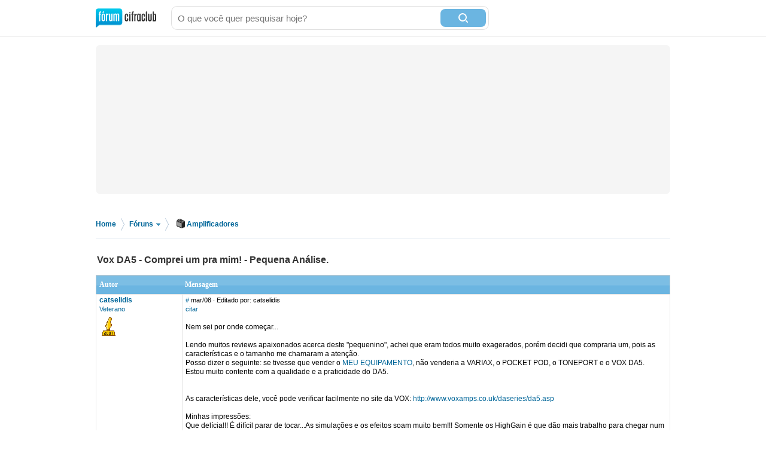

--- FILE ---
content_type: text/html; charset=utf-8
request_url: https://forum.cifraclub.com.br/forum/10/183547/
body_size: 12515
content:
<!DOCTYPE html PUBLIC "-//W3C//DTD XHTML 1.0 Transitional//EN" "http://www.w3.org/TR/xhtml1/DTD/xhtml1-transitional.dtd">
<html>

<head>
    <title>Vox DA5 - Comprei um pra mim! - Pequena Análise. - Cifra Club</title>
    <meta http-equiv="content-type" content="text/html;charset=utf-8">
    <meta name="Description" content="Vox DA5 - Comprei um pra mim! - Pequena Análise. - Cifra Club">
    <meta name="Keywords" content="música, instrumentos, canto, guitarra, baixo, bateria, teclado" />
    <meta name="Document-state" content="Dynamic" />
    <meta name="Resource-type" content="document" />  
    <meta property="og:image" content="https://sscdn.co/cifraclub/forum-fundo-branco.png" />
    <meta property="og:title" content="Vox DA5 - Comprei um pra mim! - Pequena Análise." />
    <meta property="fb:admins" content="1184172873" />  
    <link href="/static/css/css_default-min.css?v=705" type="text/css" rel="stylesheet">
    <!--#include virtual="/esi_mobile_css.html?v=2" -->
    <style type="text/css">
        #fb {
            height: 90px;
            overflow: hidden;
        }
    </style>
    <!--[if lt IE 6]><style type="text/css"> *#bss,#bt{display:none} body{padding-top:0} /* simulate  */ </style><![endif]-->
    <!--[if IE 6]><style type="text/css"> *ul#menu li a.cdt{margin:3px 0 0 10px} *ul#menu li a.perfil{margin:3px 0 0 10px}  /* simulate  */  </style><![endif]-->
    <script type="text/javascript" src="https://ajax.googleapis.com/ajax/libs/jquery/1.7.2/jquery.min.js"></script>
    <script src="/static/js/jquery.timeago-min.js?v=1" type="text/javascript"></script>
    <script src="/static/js/perfect.scrollbar.min.js" type="text/javascript"></script>
    <script src="/static/js/js-min.js?v=56" type="text/javascript"></script>
    <script type="text/javascript">
        posts_pagina.push(5069440);posts_pontos[5069440]=2;
        pagina=0;id_forum=10;id_topico=183547;total_pontos=2;total_pontos_pag=2;


        function IEHoverPseudo() {
            try {
                var navItems = document.getElementById("menu").getElementsByTagName("li");
                for (var i = 0; i < navItems.length; i++) {
                    if (navItems[i].className == "menu-pai") {
                        navItems[i].onmouseover = function() {
                            this.className += " over";
                            mostra_banner(false);
                            if (this.id == 'menu_forum') mostra = 5;
                        }
                        navItems[i].onmouseout = function() {
                            this.className = "menu-pai";
                            mostra_banner(true);
                            if (this.id == 'menu_forum') mostra = 0;
                        }
                    }
                }
            } catch (e) {}
        }
        window.onload = IEHoverPseudo;
    </script>

    <script type="text/javascript" src="https://securepubads.g.doubleclick.net/tag/js/gpt.js" async></script>
    <script type="text/javascript">     
        window.__varnishServer = '//akamai.sscdn.co';
        var googletag = googletag || {};
        googletag.cmd = googletag.cmd || [];
        var pbjs = pbjs || {};
        pbjs.que = pbjs.que || [];
        var cifrahb = cifrahb || [];
    </script>

    <script src="/static/js/ads/prebid.js?v=4" type="text/javascript" async></script>
    <script src="/static/js/ads/adUnits-min.js?v=6" type="text/javascript"></script>
    <script src="/static/js/ads/headerbidding-min.js?v=17" type="text/javascript"></script>

    <script type="text/javascript" src="https://partner.googleadservices.com/gampad/google_service.js"></script>
    <script type="text/javascript">
        GS_googleAddAdSenseService("ca-pub-2098414316230536");
        GS_googleEnableAllServices();
    </script>
    <script type="text/javascript">
        // ami
        GA_googleAddSlot("ca-pub-2098414316230536", "Forum_Canto_post");
        GA_googleAddSlot("ca-pub-2098414316230536", "Forum_Canto");
        // crafter
        //GA_googleAddSlot("ca-pub-2098414316230536", "Forum_Violao_post");
        //GA_googleAddSlot("ca-pub-2098414316230536", "Forum_Violao");
        // equipo
        GA_googleAddSlot("ca-pub-2098414316230536", "Forum_Amplificadores");
        GA_googleAddSlot("ca-pub-2098414316230536", "Forum_Amplificadores_post");
        GA_googleAddSlot("ca-pub-2098414316230536", "Forum_Baixo");
        GA_googleAddSlot("ca-pub-2098414316230536", "Forum_Baixo_Post");
        GA_googleAddSlot("ca-pub-2098414316230536", "Forum_Bateria");
        GA_googleAddSlot("ca-pub-2098414316230536", "Forum_Bateria_Post");
        GA_googleAddSlot("ca-pub-2098414316230536", "Forum_Guitarra");
        GA_googleAddSlot("ca-pub-2098414316230536", "Forum_Guitarra_Post");
        GA_googleAddSlot("ca-pub-2098414316230536", "Forum_Homestudio");
        GA_googleAddSlot("ca-pub-2098414316230536", "Forum_Homestudio_Post");
        GA_googleAddSlot("ca-pub-2098414316230536", "Forum_Pedais");
        GA_googleAddSlot("ca-pub-2098414316230536", "Forum_Pedais_Post");
        GA_googleAddSlot("ca-pub-2098414316230536", "Forum_Sax");
        GA_googleAddSlot("ca-pub-2098414316230536", "Forum_Sax_Post");
        // Roland
        GA_googleAddSlot("ca-pub-2098414316230536", "Forum_Teclado");
        GA_googleAddSlot("ca-pub-2098414316230536", "Forum_Teclado_Post");
    </script>
    <script type="text/javascript">
        GA_googleFetchAds();
    </script>
</head>

<body class="gbody">
    <div id="js-ads"></div>
    <div>
    <div class="ccid_bar" id="ccid_bar">
        <div class="ccid_bar_wrap">
            <div class="containerLogin">
                <h1><a href="/">F&oacute;rum Cifra Club - maior f&oacute;rum de m&uacite;sica do Brasil</a></h1>
            </div>

            <form id="topo_busca" action="/" target="_top" method="get">
                <input class="input" name="q" value="" size="31" maxlength="255" id="sbi" placeholder="O que você quer pesquisar hoje?" />
                <button type="submit" value="Buscar" class="bt" name="sa" id="sbb">
                    <i class="iconSearch"></i>
                </button>
                <input type="hidden" name="domains" value="forum.cifraclub.com.br" />
                <input type="hidden" name="sitesearch" value="forum.cifraclub.com.br" />
                <input type="hidden" name="cx" value="partner-pub-7284698113143250:7103296851" />
                <input type="hidden" name="forid" value="1" />
                <input type="hidden" name="action" value="buscagoogle" />
                <input type="hidden" name="ie" value="UTF-8" />
                <input type="hidden" name="oe" value="UTF-8" />
                <input type="hidden" name="cof" value="FORID:11" />
                <input type="hidden" name="hl" value="pt" />
            </form>
            <div class="ccid_login_link _menu_item_login">
                <a href="#entrar">Entrar</a>
            </div>
            <div class="ccid_user_name _menu_item_user"></div>
            <div class="ccid_user_drop _user_drop">
                <div class="ccid_user_drop_links _menu_links">
                    <a class="_logout" href="/#sair">Sair</a>
                </div>
                <div class="ccid_user_drop_wrap">
                    <div class="ccid_user_drop_tabs">
                        <b class="_tab_item" data-type="notifications">Notificações <i class="_count"></i></b>
                        <b class="_tab_item" data-type="friends">Amigos pendentes <i class="_count"></i></b>
                    </div>
                    <div class="ccid_user_drop_cnt ccid_user_notications _tab _tab_notifications">
                        <div class="_scroll ccid_user_drop_ps">
                            <ul></ul>
                        </div>
                    </div>
                    <div class="ccid_user_drop_cnt ccid_user_requests _tab _tab_friends">
                        <div class="_scroll ccid_user_drop_ps">
                            <ul></ul>
                        </div>
                    </div>
                </div>
            </div>
        </div>
    </div>

    <div class="optionsLogout"></div>

    <div id="pub-cc-bg" class="ad-slot ad-slot--bg pub with-refresh"></div>

     <script type="text/javascript">	
        fcc = gC('fcc');	
        ccid_cookie = gC('login');	
        if ((ccid_cookie != null && ccid_cookie != undefined && ccid_cookie != "") && !(fcc != null && fcc != undefined && fcc != "" && fcc.split('|')[0] != "" && fcc.split('|')[0] != null && fcc.split('|')[0] != undefined)) {	
            document.write('<div class="cad_forum">Para participar ou enviar mensagens para o fórum, <a href="/index.php?action=registernew">você primeiro precisa escolher um nickname</a><style>#fb{top:81px!important}</style></div>');	
        }	
    </script>

    <div class="reset containerMobile" id="topo">
        <div class="center" id="topo_cnt">
            <div id="js-ads"></div>

            <div id="pub-cc-topoInterna" class="ad-slot ad-slot--bottomSpace ad-slot--height250 ad-slot--header pub with-refresh"></div>

            <div id="pub-cc-mobileTopoInterna" class="ad-slot ad-slot--mobile ad-slot--bottomSpace pub with-refresh"></div>
        </div>
    </div>
    
<div class="breadcrumb">
	<p>
		<span itemscope itemtype="http://data-vocabulary.org/Breadcrumb">
			<a href="/" itemprop="url">Home</a><meta itemprop="title" content="Home" />
		</span>
		<span class="bread_sep">&gt;</span>
		<span itemscope itemtype="http://data-vocabulary.org/Breadcrumb">
			<a itemprop="url" class="foruns" href="/" onmouseout="mostra = 1;" onmouseover="mostra = 4; contador = setTimeout('contador_regressivo()', 500);">Fóruns <b></b></a>
			<meta itemprop="title" content="Fóruns" />
		</span>
		<span class="bread_sep">&gt;</span>
		<span itemscope itemtype="http://data-vocabulary.org/Breadcrumb"><a itemprop="url" href="/forum/10/"><i class="ampli"></i>Amplificadores</a><meta itemprop="title" content="Amplificadores" /></span>
	</p>
</div>

<script type="text/javascript" src="/templates/form.js"></script>
<script type="text/javascript"><!--//
var l_accessDenied='Acesso negado';
var l_quoteMsgAlert='Por favor, selecione algum texto primeiro.';
function checkBrowser(){
this.ver=navigator.appVersion;
this.dom=document.getElementById?1:0;
this.ie6=(this.ver.indexOf("MSIE 6")>-1 && this.dom)?1:0;
this.ie5=(this.ver.indexOf("MSIE 5")>-1 && this.dom)?1:0;
this.ns6=(this.dom && parseInt(this.ver)>= 5)?1:0;
this.safari=(this.ver.indexOf("safari")>-1)?1:0;
this.ns4=(document.layers && !this.dom)?1:0;
this.opr=(navigator.userAgent.toLowerCase().indexOf("opera")!=-1)?1:0;
return this
}
function getQuotation() {
var bw=new checkBrowser();
var displayQuote=true;
if (displayQuote && (bw.dom || bw.ns6 || bw.ie5 || bw.ie6 || bw.ns4 || bw.safari || bw.opr)) {
document.writeln('<a href="javascript:paste_strinL(selection,1)" onMouseDown="pasteSel()">citar<'+'/a>');
}

var autosavetimer = window.setInterval(function() {
	var storage = window.localStorage;
    if (storage) {
    	storage["post-autosave-183547"] = $("#post_box").val();
    }
}, 1000);

$(document).ready(function() {
	var storage = window.localStorage;
	if (storage) {
		if (storage["post-autosave-183547"]) {
			$("#post_box").val(storage["post-autosave-183547"]);
		}
	}

	$("#post_message_form").submit(function() {
		var storage = window.localStorage;
	    if (storage) {
	    	window.clearInterval(autosavetimer);
	    	storage["post-autosave-183547"] = "";
	    }
	});
});

}
function getCSRFCookie(){
var name='fcc'+'_csrfchk';
var start = document.cookie.indexOf(name + "=");
var len = start + name.length +1;
if ( ( !start ) && ( name != document.cookie.substring( 0, name.length ) ) ) return '';
if ( start == -1 ) return '';
var end = document.cookie.indexOf( ";", len );
if ( end == -1 ) end = document.cookie.length;
return unescape( document.cookie.substring( len, end ) );
}
function confirmDelete(id,what){
var mes,url='forum=10&topic=183547&';
if(what==0) { mes='Tem certeza que deseja apagar esta mensagem?'; url=url+'action=delmsg&page=0&post='+id; }
else if(what==1) { mes='Tem certeza que deseja apagar este tópico? Todas as mensagens associadas com este tópico serão excluidas e não poderão ser recuperadas!'; url=url+'action=deltopic'; }
else if(what==2) { mes='Apagar msgs selecionadas?'; }
if( (what==0 || what==1) && confirm(mes)) {
var csrfcookie=getCSRFCookie();
if(csrfcookie!='') csrfcookie='&csrfchk='+csrfcookie;
document.location='https://forum.cifraclub.com.br/index.php?'+url+csrfcookie;
}
else if(what==2 && confirm(mes)) {
document.forms['allMsgs'].elements['csrfchk'].value=getCSRFCookie();
document.forms['allMsgs'].submit();
}
}
function confirmApropriado(id,what){
var mes,url='forum=10&topic=183547&';
mes='Tem certeza que deseja DESMARCAR esta mensagem como IMPROPRIA?';
url=url+'action=post_improprio&desmarcar=1&page=0&post='+id;
if(confirm(mes)) {
var csrfcookie=getCSRFCookie();
if(csrfcookie!='') csrfcookie='&csrfchk='+csrfcookie;
document.location='https://forum.cifraclub.com.br/index.php?'+url+csrfcookie;
}
}
function confirmInapropriado(id,what){
var mes,url='forum=10&topic=183547&';
mes='Tem certeza que deseja MARCAR esta mensagem como IMPROPRIA?';
url=url+'action=post_improprio&page=0&post='+id;
if(confirm(mes)) {
var csrfcookie=getCSRFCookie();
if(csrfcookie!='') csrfcookie='&csrfchk='+csrfcookie;
document.location='https://forum.cifraclub.com.br/index.php?'+url+csrfcookie;
}
}
function showOrHidePost(id){
if(document.getElementById("div_" + id).style.display != 'block'){
document.getElementById("div_" + id).style.display = 'block';
setLinkShowOrHide(id, 'ocultar');
removeClass("tr_" + id, "suspensao");
addClass("tr_" + id, "suspensao_on");
}else{
document.getElementById("div_" +  id).style.display = 'none';
setLinkShowOrHide(id, 'mostrar');
removeClass("tr_" + id, "suspensao");
addClass("tr_" + id, "suspensao");
}
}
function setLinkShowOrHide(id, msg){
document.getElementById("link_" + id).innerHTML = msg;
}
function removeClass(id, classe){
var restante = removeSubstring(document.getElementById(id).className, classe);
document.getElementById(id).className = restante;
return;
}

function addClass(id, classe){
var classe_existente = document.getElementById(id).className
var existe = classe_existente.indexOf(classe);
if(existe == -1)
document.getElementById(id).className = classe_existente + " " +classe;
return;
}

function removeSubstring(texto, palavra) {
var i = texto.indexOf(palavra),r = "";
if (i == -1){return texto;}
r+=texto.substring(0,i) + removeSubstring(texto.substring(i + palavra.length), palavra);
return r;
}
//-->
</script>
<div class="line center reset"></div>
<div class="center reset" id="titulo_topico" itemscope itemtype="http://data-vocabulary.org/Breadcrumb">
	<h1 itemprop="title">Vox DA5 - Comprei um pra mim! - Pequena Análise.</h1>
</div>
<div align="center" id="HOTWordsTxt" name="HOTWordsTxt" class="main">
<div class="paginacao paginacao_topo center reset"><ul></ul></div>
<form action="https://forum.cifraclub.com.br/index.php?" method="post" class="formStyle" name="allMsgs">
<input type="hidden" name="csrfchk" />
<table class="forums" width="95%">
<tr>
<td width="15%" class="caption4">Autor</td>
<td width="85%" class="caption4">Mensagem</td>
</tr>

<tr valign="top" class="pergunta"><td class="caption1"><a name="5068877" href="JavaScript:paste_strinL('catselidis',2)"><span class="username">catselidis</span></a><br/><span class="txtSm"><a href="/membro_72316.html">Veterano
        <br/>
        <img style="margin-top:5px" src="/img/trofeu-guitarra.gif" title="Melhor Composição / Guitarrista Revelação" border="0"></a></span></td>
<td class="caption1"> <span class="txtSm"><a href="#5068877">#</a> <span data-time="2008-03-18 19:02:11" title="Terça, 18 de Março de 2008 às 19:02">mar/08</span> &middot; Editado por: catselidis<br/>
<script type="text/javascript"><!--//
getQuotation();
//--></script>  </span><br /><br />Nem sei por onde começar...<br /><br />Lendo muitos reviews apaixonados acerca deste &quot;pequenino&quot;, achei que eram todos muito exagerados, porém decidi que compraria um, pois as características e o tamanho me chamaram a atenção.<br />Posso dizer o seguinte: se tivesse que vender o <a href="http://www.4shared.com/dir/4595217/6aa7dec/Fotos_Equipamentos.html" target="_blank" rel="nofollow">MEU EQUIPAMENTO</a>, não venderia a VARIAX, o POCKET POD, o TONEPORT e o VOX DA5.<br />Estou muito contente com a qualidade e a praticidade do DA5.<br /><br /><br />As características dele, você pode verificar facilmente no site da VOX: <a href="http://www.voxamps.co.uk/daseries/da5.asp" target="_blank" rel="nofollow">http://www.voxamps.co.uk/daseries/da5.asp</a><br /><br />Minhas impressões: <br />Que delícia!!! É difícil parar de tocar...As simulações e os efeitos soam muito bem!!! Somente os HighGain é que dão mais trabalho para chegar num som legal, mas dá pra chegar tranquilo...<br />Os 5 Watts falam muito bem e o controle de potência (aqui em casa fica sempre em 0,5 watt) ajudam a ter maior controle dos volumes para apartamento, além de economizar bateria.<br />Além de muito bonitinho (comprei o vermelho), é muito leve (3,5 Kg) o que o torna facilmente carregável pra todo canto.<br />Experimentei tocando com fones de ouvido e o resultado foi muito bom - não tanto quanto o pocket pod, mas muito bom!<br /><br />Enfim, quem estiver querendo um amp portátil pra caramba, pra estudar e pra ficar horas e horas &quot;brincando&quot;, vai nessa! Ele é, com certeza, o melhor!<br /><br />Fiz uma gravação com o DA5 (mal) microfonado só para vocês terem uma idéia do som. Usei somente o DA5, com seus efeitos e ADDICTIVE DRUMS - toquei com a Cort Viva Gold.<br /><br />abraços a todos!<br /><br /><br />FOTO: <a href="http://www.4shared.com/file/41202612/679ec264/VOX_DA5.html" target="_blank" rel="nofollow">http://www.4shared.com/file/41202612/679ec264/VOX_DA5.html</a><br />Mp3  : <a href="http://www.4shared.com/file/41202828/a6f855b3/VoxDA5.html" target="_blank" rel="nofollow">http://www.4shared.com/file/41202828/a6f855b3/VoxDA5.html</a><br /><br />
<script type="text/javascript"><!--
vaiad(0,1);//--></script>
<script type="text/javascript" src="https://pagead2.googlesyndication.com/pagead/show_ads.js"></script></td></tr>
<tr valign="top" class="tbCel2"><td class="caption1"><a name="5069435" href="JavaScript:paste_strinL('catselidis',2)"><span class="username">catselidis</span></a><br/><span class="txtSm"><a href="/membro_72316.html">Veterano
        <br/>
        <img style="margin-top:5px" src="/img/trofeu-guitarra.gif" title="Melhor Composição / Guitarrista Revelação" border="0"></a></span></td>
<td class="caption1"> <span class="txtSm"><a href="#5069435">#</a> <span data-time="2008-03-18 23:01:45" title="Terça, 18 de Março de 2008 às 23:01">mar/08</span><br/>
<script type="text/javascript"><!--//
getQuotation();
//--></script>  &middot; <a href='#' id='votar5069435' onclick='cria_balao("5069435",0,183547,"caae5466bbaccebacfaef14849b81982d52fab14");return false;'>votar</a>  </span><br /><br />up!<br /><br /></td></tr>
<tr valign="top" class="tbCel1"><td class="caption1"><a name="5069440" href="JavaScript:paste_strinL('Henrique S.',2)"><span class="username">Henrique S.</span></a><br/><span class="txtSm"><a href="/membro_69053.html">Veterano</a></span></td>
<td class="caption1"> <span class="txtSm"><a href="#5069440">#</a> <span data-time="2008-03-18 23:03:44" title="Terça, 18 de Março de 2008 às 23:03">mar/08</span><br/>
<script type="text/javascript"><!--//
getQuotation();
//--></script>  &middot; <a href='#' id='votar5069440' onclick='cria_balao("5069440",0,183547,"bdf71d5da22ea4e735d9bade31d17909021bd3c2");return false;'>votar</a>  </span><br /><br /><b>catselidis</b><br /><br />cara, tu tem que ganha um premio por maior numero de reviews<br />e os mais completos!<br /><br />parabens!<br /><br /></td></tr>
<tr valign="top" class="tbCel2"><td class="caption1"><a name="5069447" href="JavaScript:paste_strinL('rsf',2)"><span class="username">rsf</span></a><br/><span class="txtSm"><a href="/membro_69698.html">Veterano</a></span></td>
<td class="caption1"> <span class="txtSm"><a href="#5069447">#</a> <span data-time="2008-03-18 23:07:23" title="Terça, 18 de Março de 2008 às 23:07">mar/08</span><br/>
<script type="text/javascript"><!--//
getQuotation();
//--></script>  &middot; <a href='#' id='votar5069447' onclick='cria_balao("5069447",0,183547,"4866c9edc25599952067dc15b507993934c45342");return false;'>votar</a>  </span><br /><br /><b>Henrique S.</b><br /><br />se bem que nesse ele ficou devendo....<br />pq não fez o  vídeo passo a passo? he,he.....<br /><br /></td></tr>
<tr valign="top" class="tbCel1"><td class="caption1"><a name="5069450" href="JavaScript:paste_strinL('Henrique S.',2)"><span class="username">Henrique S.</span></a><br/><span class="txtSm"><a href="/membro_69053.html">Veterano</a></span></td>
<td class="caption1"> <span class="txtSm"><a href="#5069450">#</a> <span data-time="2008-03-18 23:08:11" title="Terça, 18 de Março de 2008 às 23:08">mar/08</span><br/>
<script type="text/javascript"><!--//
getQuotation();
//--></script>  &middot; <a href='#' id='votar5069450' onclick='cria_balao("5069450",0,183547,"9261d9115e76e324d5193a6b09b5241f06567cbd");return false;'>votar</a>  </span><br /><br /><b>rsf</b><br /><br />melhor nao, outro brinquedo pra me dar GAS!!!! ehuahuaehuaehuae<br /><br /></td></tr>
<tr valign="top" class="tbCel2"><td class="caption1"><a name="5069464" href="JavaScript:paste_strinL('catselidis',2)"><span class="username">catselidis</span></a><br/><span class="txtSm"><a href="/membro_72316.html">Veterano
        <br/>
        <img style="margin-top:5px" src="/img/trofeu-guitarra.gif" title="Melhor Composição / Guitarrista Revelação" border="0"></a></span></td>
<td class="caption1"> <span class="txtSm"><a href="#5069464">#</a> <span data-time="2008-03-18 23:13:33" title="Terça, 18 de Março de 2008 às 23:13">mar/08</span><br/>
<script type="text/javascript"><!--//
getQuotation();
//--></script>  &middot; <a href='#' id='votar5069464' onclick='cria_balao("5069464",0,183547,"e6654d716bb9c93d95d66b9f69526cfdcaa08847");return false;'>votar</a>  </span><br /><br /><b>rsf</b><br /><i>pq não fez o vídeo passo a passo? he,he.....</i><br />oi, amigão - até pensei em fazer o vídeo, mas esse ampli já tem bons reviews rolando na net, então seria redundante...<br /><br />dá uma olhada aqui: <a href="http://forum.cifraclub.com.br/forum/10/181467/" target="_blank">http://forum.cifraclub.com.br/forum/10/181467/</a><br /><br />foi por isso que não montei nada...<br />mas vc gostou da gravação?<br /><br /></td></tr>
<tr valign="top" class="tbCel1"><td class="caption1"><a name="5069532" href="JavaScript:paste_strinL('rsf',2)"><span class="username">rsf</span></a><br/><span class="txtSm"><a href="/membro_69698.html">Veterano</a></span></td>
<td class="caption1"> <span class="txtSm"><a href="#5069532">#</a> <span data-time="2008-03-18 23:34:01" title="Terça, 18 de Março de 2008 às 23:34">mar/08</span> &middot; Editado por: rsf<br/>
<script type="text/javascript"><!--//
getQuotation();
//--></script>  &middot; <a href='#' id='votar5069532' onclick='cria_balao("5069532",0,183547,"2b79df2eaaf1569485f534551a10f75db02278c7");return false;'>votar</a>  </span><br /><br /><b>catselidis</b><br /><br /><br /> <i> pq não fez o vídeo passo a passo? </i><br />foi só uma piada...<br /><br />muito boa a gravação, aliás vc e o João Luiz aqui do FCC, na minha humildissima opinião, são os dois caras que melhor reproduzem os seus timbres..a gravação de vcs é muito boa...<br /> vi que vc sofre do mesmo mal que eu..tocar guitarra e morar em ap...he,he...combinação nada prática..<br /> Tenho dois amplis, um valvulado de 40 e um ss de 90, imagina o barulho, né? um desses seria ideal pra mim..mas já estou me sentindo meio culpado em gastar tanto em equipo...e o pior é que não toco nada, he,he......mas  gostei desse ampli...<br />valeu aí.<br /><br /></td></tr>
<tr valign="top" class="tbCel2"><td class="caption1"><a name="5069550" href="JavaScript:paste_strinL('kiki',2)"><span class="username">kiki</span></a><br/><span class="txtSm"><a href="/membro_67186.html">Moderador</a></span></td>
<td class="caption1"> <span class="txtSm"><a href="#5069550">#</a> <span data-time="2008-03-18 23:38:28" title="Terça, 18 de Março de 2008 às 23:38">mar/08</span><br/>
<script type="text/javascript"><!--//
getQuotation();
//--></script>  &middot; <a href='#' id='votar5069550' onclick='cria_balao("5069550",0,183547,"903abf2f44b4f7635252710e445194c1512ad01f");return false;'>votar</a>  </span><br /><br />ô GAS da peste<br /><br /></td></tr>
<tr valign="top" class="tbCel1"><td class="caption1"><a name="5069988" href="JavaScript:paste_strinL('catselidis',2)"><span class="username">catselidis</span></a><br/><span class="txtSm"><a href="/membro_72316.html">Veterano
        <br/>
        <img style="margin-top:5px" src="/img/trofeu-guitarra.gif" title="Melhor Composição / Guitarrista Revelação" border="0"></a></span></td>
<td class="caption1"> <span class="txtSm"><a href="#5069988">#</a> <span data-time="2008-03-19 10:20:31" title="Quarta, 19 de Março de 2008 às 10:20">mar/08</span><br/>
<script type="text/javascript"><!--//
getQuotation();
//--></script>  &middot; <a href='#' id='votar5069988' onclick='cria_balao("5069988",0,183547,"e6a5b349f231a40c7926100455daf6d645a7e715");return false;'>votar</a>  </span><br /><br /><b>Henrique S.</b><br /><b>rsf</b><br /><b>kiki</b><br />valeu!<br /><br />
<script type="text/javascript"><!--
vaiad(0);//--></script>
<script type="text/javascript" src="https://pagead2.googlesyndication.com/pagead/show_ads.js"></script></td></tr>
<tr valign="top" class="tbCel2"><td class="caption1"><a name="5070073" href="JavaScript:paste_strinL('Bog',2)"><span class="username">Bog</span></a><br/><span class="txtSm"><a href="/membro_64111.html">Veterano
        <br/>
        <img style="margin-top:5px" src="/img/badge_medalha.png" title="Top User FCC" border="0" /></a></span></td>
<td class="caption1"> <span class="txtSm"><a href="#5070073">#</a> <span data-time="2008-03-19 10:37:46" title="Quarta, 19 de Março de 2008 às 10:37">mar/08</span><br/>
<script type="text/javascript"><!--//
getQuotation();
//--></script>  &middot; <a href='#' id='votar5070073' onclick='cria_balao("5070073",0,183547,"a85a7294b7407515c78a5b1e09e08fea05b4d6ad");return false;'>votar</a>  </span><br /><br /><b>catselidis</b><br /><br />Cara, pela tua gravação (muito boa, por sinal) acho que o DA5 tem uma característica parecida com o meu AD30VT. O som é bem cristalino, mas é um pouco &quot;duro&quot;. É o contrário do som &quot;melado&quot; de certos transistorados, ou de alguns valvulados em volume muito baixo. Não sei como definir isso, mas é uma característica bem típica do Roland Jazz Chorus. É como se a nota já começasse no seu pico, sem muita suavidade. Para mim, fica bem mais evidente quando uso a Variax.<br /><br />Não é uma característica boa ou ruim, é só uma coisa que eu noto no meu Vox, e que pareceu estar também nesse DA5. Você percebeu isso também? Ou será que eu tô viajando??? :P<br /><br />Aliás, o som ficou bem bom mesmo. A coisa mais legal dos digitais da Vox é que o som é CRISTALINO, brilhante mesmo. Não tem som de ampzinho como aqueles Marshall MG de 10w (ou era 15?).<br /><br /></td></tr>
<tr valign="top" class="tbCel1"><td class="caption1"><a name="5070511" href="JavaScript:paste_strinL('catselidis',2)"><span class="username">catselidis</span></a><br/><span class="txtSm"><a href="/membro_72316.html">Veterano
        <br/>
        <img style="margin-top:5px" src="/img/trofeu-guitarra.gif" title="Melhor Composição / Guitarrista Revelação" border="0"></a></span></td>
<td class="caption1"> <span class="txtSm"><a href="#5070511">#</a> <span data-time="2008-03-19 12:25:27" title="Quarta, 19 de Março de 2008 às 12:25">mar/08</span><br/>
<script type="text/javascript"><!--//
getQuotation();
//--></script>  &middot; <a href='#' id='votar5070511' onclick='cria_balao("5070511",0,183547,"e167258b1ac6f62f8b8cac942ff1ef414107e41a");return false;'>votar</a>  </span><br /><br /><b>Bog</b><br /><i>O som é bem cristalino, mas é um pouco &quot;duro&quot;. É o contrário do som &quot;melado&quot; de certos transistorados, ou de alguns valvulados em volume muito baixo. Não sei como definir isso, mas é uma característica bem típica do Roland Jazz Chorus. É como se a nota já começasse no seu pico, sem muita suavidade. Para mim, fica bem mais evidente quando uso a Variax.</i><br /><br />Entendi... é verdade, acho que é isso mesmo! eu tenho um marshall mg15 e entendo o que vc está dizendo...<br />Eu gravei com o volume do ampli baixo, usando o mic Behringer C3, sem nenhum cuidado especial, mas isso que vc falou faz sentido mesmo... e acho que é isso que eu gosto e não sabia identificar... (apesar de gostar do outro tipo também).<br /><br /><i>A coisa mais legal dos digitais da Vox é que o som é CRISTALINO, brilhante mesmo.</i><br />É isso mesmo... gostei demais!<br /><br />abração, cara!<br /><br /></td></tr>
<tr valign="top" class="tbCel2"><td class="caption1"><a name="5072451" href="JavaScript:paste_strinL('catselidis',2)"><span class="username">catselidis</span></a><br/><span class="txtSm"><a href="/membro_72316.html">Veterano
        <br/>
        <img style="margin-top:5px" src="/img/trofeu-guitarra.gif" title="Melhor Composição / Guitarrista Revelação" border="0"></a></span></td>
<td class="caption1"> <span class="txtSm"><a href="#5072451">#</a> <span data-time="2008-03-19 20:27:47" title="Quarta, 19 de Março de 2008 às 20:27">mar/08</span><br/>
<script type="text/javascript"><!--//
getQuotation();
//--></script>  &middot; <a href='#' id='votar5072451' onclick='cria_balao("5072451",0,183547,"e6f102bcddec5f7b55e13d7b07a37cc75e1623db");return false;'>votar</a>  </span><br /><br />last up!<br /><br /></td></tr>
<tr valign="top" class="tbCel1"><td class="caption1"><a name="5080906" href="JavaScript:paste_strinL('pacificpoker',2)"><span class="username">pacificpoker</span></a><br/><span class="txtSm"><a href="/membro_66152.html">Veterano</a></span></td>
<td class="caption1"> <span class="txtSm"><a href="#5080906">#</a> <span data-time="2008-03-23 11:34:43" title="Domingo, 23 de Março de 2008 às 11:34">mar/08</span> &middot; Editado por: pacificpoker<br/>
<script type="text/javascript"><!--//
getQuotation();
//--></script>  &middot; <a href='#' id='votar5080906' onclick='cria_balao("5080906",0,183547,"7f603da3f8f7ddb282f0c6f0ffd0bb2194d6e272");return false;'>votar</a>  </span><br /><br /><b>catselidis</b><br /><br />é um interface esse negocio da line 6?<br /><br />(não to falando do feijão)<br /><br /></td></tr>
<tr valign="top" class="tbCel2"><td class="caption1"><a name="5081501" href="JavaScript:paste_strinL('catselidis',2)"><span class="username">catselidis</span></a><br/><span class="txtSm"><a href="/membro_72316.html">Veterano
        <br/>
        <img style="margin-top:5px" src="/img/trofeu-guitarra.gif" title="Melhor Composição / Guitarrista Revelação" border="0"></a></span></td>
<td class="caption1"> <span class="txtSm"><a href="#5081501">#</a> <span data-time="2008-03-23 16:03:08" title="Domingo, 23 de Março de 2008 às 16:03">mar/08</span><br/>
<script type="text/javascript"><!--//
getQuotation();
//--></script>  &middot; <a href='#' id='votar5081501' onclick='cria_balao("5081501",0,183547,"e1a8f64765dee8f8aac015cf747dde3bab7c770a");return false;'>votar</a>  </span><br /><br /><b>pacificpoker</b><br /><i>é um interface esse negocio da line 6?</i><br />amigão, qual negócio?<br />o tópico é sobre um ampli da VOX...<br /><br /></td></tr>
<tr valign="top" class="tbCel1"><td class="caption1"><a name="5081602" href="JavaScript:paste_strinL('Guitar_L',2)"><span class="username">Guitar_L</span></a><br/><span class="txtSm"><a href="/membro_41053.html">Veterano</a></span></td>
<td class="caption1"> <span class="txtSm"><a href="#5081602">#</a> <span data-time="2008-03-23 17:04:57" title="Domingo, 23 de Março de 2008 às 17:04">mar/08</span><br/>
<script type="text/javascript"><!--//
getQuotation();
//--></script>  &middot; <a href='#' id='votar5081602' onclick='cria_balao("5081602",0,183547,"f146f76996b3d3c981bd2b51f377d98b602d27da");return false;'>votar</a>  </span><br /><br /><b>catselidis</b><br />Muito bom o review! Parabéns pelo amp man, vox é vox, não iria nos decepcionar =)<br />O <b>pacificpoker</b> deve tar perguntando do Toneport man, não sobre o amp ;)<br />Abraços<br /><br /></td></tr>
<tr valign="top" class="tbCel2"><td class="caption1"><a name="5081718" href="JavaScript:paste_strinL('catselidis',2)"><span class="username">catselidis</span></a><br/><span class="txtSm"><a href="/membro_72316.html">Veterano
        <br/>
        <img style="margin-top:5px" src="/img/trofeu-guitarra.gif" title="Melhor Composição / Guitarrista Revelação" border="0"></a></span></td>
<td class="caption1"> <span class="txtSm"><a href="#5081718">#</a> <span data-time="2008-03-23 17:56:10" title="Domingo, 23 de Março de 2008 às 17:56">mar/08</span><br/>
<script type="text/javascript"><!--//
getQuotation();
//--></script>  &middot; <a href='#' id='votar5081718' onclick='cria_balao("5081718",0,183547,"50de3ebf2d4db5ee5f8cd8bc402cc6860ab882f4");return false;'>votar</a>  </span><br /><br /><b>pacificpoker</b><br /><b>Guitar_Luppi</b><br /><i>O pacificpoker deve tar perguntando do Toneport man</i><br />ah! se for o toneport, é uma interface, sim.<br />eu tenho o toneport UX2 e gosto demais - muito flexível e completo.<br /><br />dá uma olhada aqui: <a href="http://www.line6.com/toneportux2/" target="_blank" rel="nofollow">http://www.line6.com/toneportux2/</a><br /><br />abraços!<br /><br /></td></tr>
<tr valign="top" class="tbCel1"><td class="caption1"><a name="5082640" href="JavaScript:paste_strinL('TheJacks',2)"><span class="username">TheJacks</span></a><br/><span class="txtSm"><a href="/membro_64534.html">Veterano</a></span></td>
<td class="caption1"> <span class="txtSm"><a href="#5082640">#</a> <span data-time="2008-03-23 23:14:26" title="Domingo, 23 de Março de 2008 às 23:14">mar/08</span><br/>
<script type="text/javascript"><!--//
getQuotation();
//--></script>  &middot; <a href='#' id='votar5082640' onclick='cria_balao("5082640",0,183547,"0ef63459cc3fcdfbbed4c89b9f7f0a7ab9a0d0a5");return false;'>votar</a>  </span><br /><br /><b>catselidis</b><br /><br />cara você tem msn pra gente trocar uma ideia?<br /><br />Ou pode me dizer quanto pagou? fiquei interessado...<br /><br />Se puder dizer onde comprou tb...!<br /><br /></td></tr>
<tr valign="top" class="tbCel2"><td class="caption1"><a name="5082695" href="JavaScript:paste_strinL('catselidis',2)"><span class="username">catselidis</span></a><br/><span class="txtSm"><a href="/membro_72316.html">Veterano
        <br/>
        <img style="margin-top:5px" src="/img/trofeu-guitarra.gif" title="Melhor Composição / Guitarrista Revelação" border="0"></a></span></td>
<td class="caption1"> <span class="txtSm"><a href="#5082695">#</a> <span data-time="2008-03-23 23:35:42" title="Domingo, 23 de Março de 2008 às 23:35">mar/08</span><br/>
<script type="text/javascript"><!--//
getQuotation();
//--></script>  &middot; <a href='#' id='votar5082695' onclick='cria_balao("5082695",0,183547,"cab326b0c05e945c7d3d2fb3ddd66cbc65a731ec");return false;'>votar</a>  </span><br /><br /><b>TheJacks</b><br />cara, ele sai por R&#036; 720,00 à vista e tem na hendrixmusic e na reference music, ok?<br />abração!<br /><br /></td></tr>
<tr valign="top" class="tbCel1"><td class="caption1"><a name="5082720" href="JavaScript:paste_strinL('TheJacks',2)"><span class="username">TheJacks</span></a><br/><span class="txtSm"><a href="/membro_64534.html">Veterano</a></span></td>
<td class="caption1"> <span class="txtSm"><a href="#5082720">#</a> <span data-time="2008-03-23 23:52:12" title="Domingo, 23 de Março de 2008 às 23:52">mar/08</span><br/>
<script type="text/javascript"><!--//
getQuotation();
//--></script>  &middot; <a href='#' id='votar5082720' onclick='cria_balao("5082720",0,183547,"d7015777363b6396ce7f97e009232b8e55a0f9ef");return false;'>votar</a>  </span><br /><br /><b>catselidis</b><br /><br />Achei que fosse um pouco mais em conta...<br /><br />To pensando nele ou no Micro Cube....que aprece ser muito bom também....<br /><br /></td></tr>
<tr valign="top" class="tbCel2"><td class="caption1"><a name="5442444" href="JavaScript:paste_strinL('Bog',2)"><span class="username">Bog</span></a><br/><span class="txtSm"><a href="/membro_64111.html">Veterano
        <br/>
        <img style="margin-top:5px" src="/img/badge_medalha.png" title="Top User FCC" border="0" /></a></span></td>
<td class="caption1"> <span class="txtSm"><a href="#5442444">#</a> <span data-time="2008-09-18 03:27:22" title="Quinta, 18 de Setembro de 2008 às 03:27">set/08</span><br/>
<script type="text/javascript"><!--//
getQuotation();
//--></script>  &middot; <a href='#' id='votar5442444' onclick='cria_balao("5442444",0,183547,"25fd43452b2b73e1c2deeb2d9e9d953915a45b0f");return false;'>votar</a>  </span><br /><br /><b>catselidis</b><br /><br />&quot;Upificando&quot; o tópico...<br /><br />Por motivos de espaço e limitações de barulho, tive que vender o meu AD30VT hoje, e resolvi testar o DA5, para ver se a troca valia a pena.<br /><br />Achei o DA5 bem bacaninha, mas não levei. Comparado com o AD30VT, fica bem atrás. Claro, um falante de 6.5&quot; contra um de 10&quot; pode parecer meio injusto, mas as simulações mesmo, no AD30VT soam bem mais orgânicas e &quot;macias&quot;. Essa bendita tecnologia do valve reactor realmente foi bem pensada!<br /><br />Apesar de ter achado o som do DA5 um tanto quanto &quot;duro&quot;, achei legal, e só não fiquei com ele porque acredito que vem coisa nova em breve - o DA5 já tem uns bons 3 anos, e a Vox acabou de anunciar os sucessores dos ADxxVT. Quem sabe um AD5VT, ou um DA5 New Generation? :)<br /><br /></td></tr>
<tr valign="top" class="tbCel1"><td class="caption1"><a name="5442449" href="JavaScript:paste_strinL('Soulface',2)"><span class="username">Soulface</span></a><br/><span class="txtSm"><a href="/membro_5045.html">Veterano</a></span></td>
<td class="caption1"> <span class="txtSm"><a href="#5442449">#</a> <span data-time="2008-09-18 04:11:25" title="Quinta, 18 de Setembro de 2008 às 04:11">set/08</span><br/>
<script type="text/javascript"><!--//
getQuotation();
//--></script>  &middot; <a href='#' id='votar5442449' onclick='cria_balao("5442449",0,183547,"ffa109e5cd922d8bb5608333dc10c22281517353");return false;'>votar</a>  </span><br /><br /><b>Bog</b><br />Acabei comprando esse ampzinho há um tempo atrás tb.<br />Fiquei na dúvida entre ele e o MicroCube.<br />Apesar de eu achar q o MicroCube leva uma pequena vantagem no quesito &quot;timbre&quot;, fiquei com o DA5 por ele possuir outras vantagens.<br />1- É mais barato! (Pouca coisa, mas é)<br />2- Tem entrada para microfone independente. Juntando isso à entrada da guitarra e do AUX, dá pra levar esse amp pra qualquer barzinho, plugar a guitarra, um MP3 com backing tracks, e um microfone. Fazendo um showzinho sozinho! hehehehehe<br /><br />PS: Realmente o som dele é meio &quot;duro&quot;, como vc falou.<br />Mas mesmo assim, ele me ofereceu masi vantagens.<br /><br /></td></tr>
<tr valign="top" class="tbCel2"><td class="caption1"><a name="5442452" href="JavaScript:paste_strinL('Bog',2)"><span class="username">Bog</span></a><br/><span class="txtSm"><a href="/membro_64111.html">Veterano
        <br/>
        <img style="margin-top:5px" src="/img/badge_medalha.png" title="Top User FCC" border="0" /></a></span></td>
<td class="caption1"> <span class="txtSm"><a href="#5442452">#</a> <span data-time="2008-09-18 04:30:31" title="Quinta, 18 de Setembro de 2008 às 04:30">set/08</span><br/>
<script type="text/javascript"><!--//
getQuotation();
//--></script>  &middot; <a href='#' id='votar5442452' onclick='cria_balao("5442452",0,183547,"4d5edae91fdd754b2bf8b52e61a66801818816de");return false;'>votar</a>  </span><br /><br /><b>Soulface</b><br /><br />É, achei que o Micro Cube faz bem menos coisas, mas o som limpo dele era melhor. Eu estaria bem servido, não fosse pelo pequeno &quot;detalhe&quot; de que o meu Micro Cube está no Brasil.<br /><br />É duro, mas semana que vem me mudo para um lugar onde não posso tocar, e ponto final. Vou precisar de algo que possa carregar numa biclicleta, para levar num karaoke. =/ Fora que a casa nova é BEM pequena, e eu não vou poder me dar ao luxo de ficar com o volumão morto de um amp parado por 3 anos. Quando faltar pouco para valtar pro BR, compro um Blues Jr ou outro Valvetronix da vida.<br /><br />A propósito, acho que cabe bem no assunto do tópico, o DA5 é legal, mas será que existem outras BOAS alternativas para alguém na minha situação? Vou até abrir um tópico sobre isso...<br /><br /></td></tr>
<tr valign="top" class="tbCel1"><td class="caption1"><a name="5442453" href="JavaScript:paste_strinL('Soulface',2)"><span class="username">Soulface</span></a><br/><span class="txtSm"><a href="/membro_5045.html">Veterano</a></span></td>
<td class="caption1"> <span class="txtSm"><a href="#5442453">#</a> <span data-time="2008-09-18 04:40:15" title="Quinta, 18 de Setembro de 2008 às 04:40">set/08</span><br/>
<script type="text/javascript"><!--//
getQuotation();
//--></script>  &middot; <a href='#' id='votar5442453' onclick='cria_balao("5442453",0,183547,"ab9c454117d8d98e8eec90b903e2d07ced74e7a0");return false;'>votar</a>  </span><br /><br /><b>Bog</b><br />Não sei se vai casar legal com vc, mas tem o Micro Spider da Line6 tb.<br /><br />Ah! <br />O DA5 tem um timbre legal no fone de ouvido tb cara (pelo menos no meu fone, q é aqueles estilo &quot;flanelinha de avião&quot;! hehehehe).<br />Daria pra vc tocar em casa sossegado.<br /><br /></td></tr>

</table>
<input type="hidden" name="action" value="delmsg" />
<input type="hidden" name="page" value="0" />
<input type="hidden" name="forum" value="10" />
<input type="hidden" name="topic" value="183547" />
</form>
<div class="paginacao center reset"><ul></ul></div>
</div>
<a name="newreply"></a>
<div class="center">
<div id="pub-cc-footerInterna" class="ad-slot ad-slot--bottomSpace pub with-refresh"></div>
</div>
<div class="center">
  <div id="pub-cc-footerInterna" class="ad-slot ad-slot--bottomSpace pub with-refresh"></div>
</div>

<div class="center reset" id="resposta">
	<div class="overlay"></div>
	<form method="post" action="https://forum.cifraclub.com.br/index.php?" name="postMsg" id="post_message_form">
		<input type="hidden" name="action" value="pthread" />
		<input type="hidden" name="forum" value="10" />
		<input type="hidden" name="topic" value="183547" />
		<input type="hidden" name="anchor" value="" />

		<strong>Enviar sua resposta para este assunto</strong>
		<div>
			<a onmousemove="pasteSel()" onmouseout="window.status=''; return true" onmouseover="window.status=''; return true" href="JavaScript:paste_strinL('[b][/b]',20)"><img border="0" width="23" height="22" alt="" src="/img/button_bold.gif"></a>&nbsp;
			<a onmousemove="pasteSel()" onmouseout="window.status=''; return true" onmouseover="window.status=''; return true" href="JavaScript:paste_strinL('[i][/i]',10)"><img border="0" width="23" height="22" alt="" src="/img/button_italic.gif"></a>&nbsp;
			<a onmousemove="pasteSel()" onmouseout="window.status=''; return true" onmouseover="window.status=''; return true" href="JavaScript:paste_strinL('[u][/u]',30)"><img border="0" width="23" height="22" alt="" src="/img/button_underlined.gif"></a>&nbsp;
			<a onmousemove="pasteSel()" onmouseout="window.status=''; return true" onmouseover="window.status=''; return true" title="Inserir hyperlink" href="JavaScript:paste_strinL('[url='+prompt('Digite o endereço do site:','http://www.digite-aqui-a-url.com.br')+']'+prompt('Digite o texto do seu link:',' '), 90)"><img border="0" width="23" height="22" alt="" src="/img/button_url.gif"></a>&nbsp;
			<a onclick="paste_strinL('[T]\ne------------------------------------------------------\nB------------------------------------------------------\nG------------------------------------------------------\nD------------------------------------------------------\nA------------------------------------------------------\nE------------------------------------------------------\n[/T]',0,'','','');document.postMsg.postText.style.fontFamily='Courier New';return false" href="#"><img border="0" width="23" height="22" alt="Tablatura" src="/img/button_tab.gif"></a>&nbsp;
			<a onmousemove="pasteSel()" onmouseout="window.status=''; return true" onmouseover="window.status=''; return true" onclick="confirm('Atenção, nunca poste material ofensivo, ilegal ou que fira qualquer direito autoral.');youtube(prompt('Digite o link ou ID do vídeo no YouTube:','http://www.youtube.com/watch?v='));return false;" href="#"><img border="0" height="22" alt="" src="/img/utube.gif"></a>&nbsp;
		</div>

		<textarea tabindex="2" class="input" id="post_box" name="postText"></textarea>
			
	<label class="nome">	
		Nome ou apelido:	
		<input type="text" class="input" name="user_usr" value="" tabindex="3"/>	
	</label>	
	<label class="senha">	
		<a href="https://forum.cifraclub.com.br/index.php?action=sendpass">Senha</a>	
		<input type="password" class="input" maxlength="32" name="user_pwd" tabindex="4" />	
	</label>	
	<input type="hidden" name="mode" value="login"/>	
	<input type="hidden" name="queryStr" value="action=vthread&forum=10&topic=183547"/>	
	

		<input type="submit" id="submit_button" class="bt" value="Entrar no fórum/Enviar mensagem" tabindex="5" />
	</form>
	<div id="pub-cc-commentInterna" class="ad-slot ad-slot--message pub with-refresh"></div>
</div>
<a id="bt_mobile">Responder tópico na versão original</a>

<div class="center">
  <div id="pub-cc-mobileFooterInterna" class="ad-slot ad-slot--topSpace ad-slot--mobile pub with-refresh"></div>
</div>

<div align="center" class="main">
<table class="tbTransparent">
<tr>
<td class="tbTransparent">     &nbsp;</td>
</tr>
</table>
</div>
<div id="topicos_relacionados" class="center reset">
	<h3>Tópicos <a href="/forum/10/183547/relacionados.html">relacionados a <b>Vox DA5 - Comprei um pra mim! - Pequena Análise.</b></a></h3>
<ul><li><a href='/forum/10/181467/'>Vox DA5 - Quero um pra mim - Alguém tem?</a></li><li><a href='/forum/10/243715/'>Vox da5 ou Laney cub8?</a></li><li><a href='/forum/10/250886/'>Mini amp modelador (Micro Cube, Da5), bom pra começar?</a></li><li><a href='/forum/10/187942/'>Vox Ad 50; Vox ad 50 212 e Vox ad 100</a></li><li><a href='/forum/10/278000/'>Ajuda na compra de Amplificador Vox - Vox ac15VR vs Vox Ac4tv</a></li></ul></div><div style="margin-top:50px" class="center reset"></div>


<div class="floatingBottomAd show">
	<button id="js-fixed-ad-close" class="floatingBottomAd-closeButton"><i></i></button>
	<div id="pub-cc-mobileFixedInterna" class="ad-slot ad-slot--mobile pub with-refresh"></div>
</div>

<div id="rodape_foruns" class="reset"><div id="rodape_foruns_cnt" class="center">
	<ul>
		<li><a href="/forum/9/"><b class="musica"></b> M&uacute;sica em Geral</a></li>
		<li><a href="/forum/3/"><b class="guitarra"></b> Guitarra</a></li>
		<li><a href="/forum/4/"><b class="violao"></b> Viol&atilde;o</a></li>
		<li><a href="/forum/7/"><b class="pedais"></b> Pedais &amp; Pedaleiras</a></li>
		<li><a href="/forum/10/"><b class="ampli"></b> Amplificadores</a></li>
		<li><a href="/forum/2/"><b class="cbaixo"></b> Contra-Baixo</a></li>
		<li><a href="/forum/8/"><b class="teclado"></b> Teclado</a></li>
		<li><a href="/forum/6/"><b class="bateria"></b> Bateria</a></li>
		<li><a href="/forum/1/"><b class="canto"></b> Canto</a></li>
		<li><a href="/forum/5/"><b class="gaita"></b> Gaita</a></li>
		<li><a href="/forum/15/"><b class="sax"></b> Sax</a></li>
		<li><a href="/forum/16/"><b class="gravacao"></b> Grava&ccedil;&atilde;o e Home Studio</a></li>
		<li><a href="/forum/13/"><b class="merudita"></b> M&uacute;sica Erudita</a></li>
		<li><a href="/forum/14/"><b class="divulgue"></b> Divulgue suas m&uacute;sicas</a></li>
		<li><a href="/forum/12/"><b class="guitarbattle"></b> Guitar Battle</a></li>
		<li><a href="/forum/11/"><b class="offtopic"></b> OFF TOPIC</a></li>
	</ul>
	<div class="numeros">
		<b>313.179</b> tópicos
		<b>8.105.127</b> posts
	</div>
</div></div>
<div id="rodape"></div>
<div class="reset" id="rodape_inst"><div class="center" id="rodape_inst_cnt">
	
	<!--#include virtual="/esi_mobile_rodape.html" -->
	<ul>
		<li><a href="https://forum.cifraclub.com.br/index.php?action=regras">Regras</a></li>
		<li><a href="https://forum.cifraclub.com.br/arquivo.php">Arquivo</a></li>
		<li><a href="http://www.studiosol.com.br/midiakit/?site=3" target="_blank">Anuncie</a></li>
		<li><a href="https://forum.cifraclub.com.br/index.php?action=ajuda">Central de Ajuda</a></li>
		<li><a href="https://forum.cifraclub.com.br/index.php?action=prefs">Configurações</a></li>
		<li><a href="https://www.cifraclub.com.br/aviso_legal.php">Termos de uso e política de privacidade</a></li>
		
	</ul>
	<span>Fórum Cifra Club &copy; 2001-2026</span>
	<a class="studiosol" href="http://www.studiosol.com.br/" target="_blank">Studio Sol Comunica&ccedil;&atilde;o Digital</a>
</div></div>

<div class="reset" id="dropdown" onmouseover="mostra = 5;" onmouseout="mostra = 0;" style="display:none">
	<ul>
		<li><a href="/forum/9/"><b class="musica"></b> Música em Geral</a></li>
		<li><a href="/forum/3/"><b class="guitarra"></b> Guitarra</a></li>
		<li><a href="/forum/4/"><b class="violao"></b> Violão</a></li>
		<li><a href="/forum/7/"><b class="pedais"></b> Pedais &amp; Pedaleiras</a></li>
		<li><a href="/forum/10/"><b class="ampli"></b> Amplificadores</a></li>
		<li><a href="/forum/2/"><b class="cbaixo"></b> Contra-Baixo</a></li>
		<li><a href="/forum/8/"><b class="teclado"></b> Teclado</a></li>
		<li><a href="/forum/6/"><b class="bateria"></b> Bateria</a></li>
		<li><a href="/forum/1/"><b class="canto"></b> Canto</a></li>
		<li><a href="/forum/5/"><b class="gaita"></b> Gaita</a></li>
		<li><a href="/forum/15/"><b class="sax"></b> Sax</a></li>
		<li><a href="/forum/16/"><b class="gravacao"></b> Gravação e Home Studio</a></li>
		<li><a href="/forum/13/"><b class="merudita"></b> Música Erudita</a></li>
		<li><a href="/forum/14/"><b class="divulgue"></b> Divulgue suas músicas</a></li>
		<li><a href="/forum/12/"><b class="guitarbattle"></b> Guitar Battle</a></li>
		<li><a href="/forum/11/"><b class="offtopic"></b> OFF TOPIC</a></li>
	</ul>
	<i class="seta"></i>
</div>
<script async src="https://www.googletagmanager.com/gtag/js?id=G-600Y1T68HP"></script>
<script type="text/javascript">
	window.dataLayer = window.dataLayer || [];
	function gtag() { dataLayer.push(arguments); }
	gtag('js', new Date());

	gtag('config', 'G-600Y1T68HP');
</script>

<script src="/static/js/SS.forumcifraclub.ccidbar-min.js?v=7" type="text/javascript"></script>
<script type="text/javascript">
	window.SS = window.SS || {};
</script>
<script type="text/javascript">
    (function (w) {
        w.ccid = {
            q: [], d: function (f, c, p) {
                this.q.push([f, c, p]);
                return this;
            }, 
            w: true
        };

        var cs = document.createElement("script");
        cs.type = "text/javascript";
        cs.async = true;
        cs.src = "https://akamai.sscdn.co/id/pt-br/client.51f55.js";
        var s = document.getElementsByTagName("script")[0];
        s.parentNode.insertBefore(cs, s);
        // CSS
        cs = document.createElement("link");
        cs.rel = "stylesheet";
        cs.href = "https://akamai.sscdn.co/id/2bc80.client.css";
        s = document.getElementsByTagName("script")[0];
        s.parentNode.insertBefore(cs, s);
    }(this));
    SS.forumcifraclub.ccidbar.init();
    $.ajax({
		url: "https://master.cifraclub.com.br/forum/ajax/whosonline/",
		type: "GET",
		crossDomain: true,
		xhrFields: { withCredentials: true },
		success: function(data){
			$("#rodape").replaceWith(data.html);
			//Seta em todos span's com data-time o controle de naturaltime
			$('span[data-time],small[data-time]').timeago(new Date(data.datetime).getTime());
		},
		dataType: 'json',
	});
</script>
<script type="text/javascript">
	const fixedBannerCloseButton = document.getElementById("js-fixed-ad-close");
	const rodapeMobile = document.getElementById("rodape_inst_cnt"); 
	if (fixedBannerCloseButton) {
		fixedBannerCloseButton.addEventListener('click', () => { 
			rodapeMobile.style.paddingBottom = '20px';
		});
	} else {     
		rodapeMobile.style.paddingBottom = '20px';
	}
</script>
<script src="/static/js/ads/loadAds-min.js?v=2" type="text/javascript" async></script>
</body>
</html>


--- FILE ---
content_type: text/html; charset=utf-8
request_url: https://www.google.com/recaptcha/api2/aframe
body_size: 266
content:
<!DOCTYPE HTML><html><head><meta http-equiv="content-type" content="text/html; charset=UTF-8"></head><body><script nonce="EzAcgRp6aIdIB5cU_0il1A">/** Anti-fraud and anti-abuse applications only. See google.com/recaptcha */ try{var clients={'sodar':'https://pagead2.googlesyndication.com/pagead/sodar?'};window.addEventListener("message",function(a){try{if(a.source===window.parent){var b=JSON.parse(a.data);var c=clients[b['id']];if(c){var d=document.createElement('img');d.src=c+b['params']+'&rc='+(localStorage.getItem("rc::a")?sessionStorage.getItem("rc::b"):"");window.document.body.appendChild(d);sessionStorage.setItem("rc::e",parseInt(sessionStorage.getItem("rc::e")||0)+1);localStorage.setItem("rc::h",'1769900245927');}}}catch(b){}});window.parent.postMessage("_grecaptcha_ready", "*");}catch(b){}</script></body></html>

--- FILE ---
content_type: application/javascript; charset=utf-8
request_url: https://fundingchoicesmessages.google.com/f/AGSKWxXH72VE6PjfcteoHOpohNIuG2Me3jSuFoEcZNBjlS3dQpY5jW16f63X2AWbMMtMcukJpls8K2F4KDHdV1xV5WC55VfmTRdlhO7qiK6apqxqOFwsnDd0Wwpdl07ANyjAyRoofuoKy6gpXZLvWTaiecBxyzlOiS-DkddyD1i_XmXBEmJmSLJerrSjg4yX/_/exo_bck__alt/ads/_ad_controller.?advideo_/ads_top_
body_size: -1286
content:
window['cf111ced-b2fb-4da1-ad1a-cecb88b5e94e'] = true;